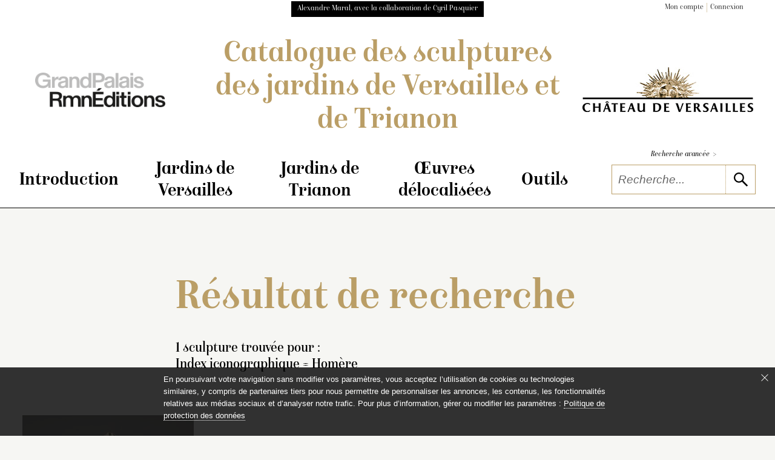

--- FILE ---
content_type: text/html; charset=UTF-8
request_url: https://sculptures-jardins.chateauversailles.fr/recherche/resultat.php?iicono=personnage_personnage-historique_antiquite_homere
body_size: 14611
content:
<!doctype html><html lang="fr" xmlns="http://www.w3.org/1999/xhtml" prefix="og: http://ogp.me/ns#">
<head>
	<!-- Matomo -->
<script nonce="uL2xp68MNCLlpc3zyKkgjg==">
  var _paq = window._paq = window._paq || [];
  /* tracker methods like "setCustomDimension" should be called before "trackPageView" */
  _paq.push(['trackPageView']);
  _paq.push(['enableLinkTracking']);
  (function() {
    var u="https://matomo.labrmngp.fr/";
    _paq.push(['setTrackerUrl', u+'matomo.php']);
    _paq.push(['setSiteId', '77']);
    var d=document, g=d.createElement('script'), s=d.getElementsByTagName('script')[0];
    g.async=true; g.src=u+'matomo.js'; s.parentNode.insertBefore(g,s);
  })();
</script>
<!-- End Matomo Code -->
	<meta charset="utf-8">
	<meta http-equiv="X-UA-Compatible" content="IE=edge,chrome=1">
	
	<!--meta_content-->
	<title>Les sculptures des jardins de Versailles et de Trianon, résultat d'une recherche</title>
	<meta name="description" content="Catalogue raisonné des sculptures des jardins de Versailles et de Trianon. Résultat d'une recherche."/>
	
	
	<link rel="icon" href="../favicon.ico" />
	<meta name="viewport" content="width=device-width">	
<link rel="stylesheet" href="/static/css/config_domaine.css?v=251127">
<link rel="stylesheet" href="/static/css/styles_v1-04.css?v=251127">
<link rel="stylesheet" href="/static/css/print.css">	<script src="../static/js/polyfills/polyfills.js" defer></script>
	<script src="../static/js/polyfills/css-variables.js"></script>

	
</head>
<body class="body-RESULTAT">
<script nonce="uL2xp68MNCLlpc3zyKkgjg==" type="text/javascript">
   var _items = [{'link': '../notice/notice.php?id=739&pos=0&iicono%3Dpersonnage_personnage-historique_antiquite_homere#hn', 'img': '18-514388', 'titre': 'Homère chantant ses poèmes', 'info': 'Philippe-Laurent Roland (1746-1816)', 'text': '<ligne_desc>Barbet de Jouy, 1855 : « Homère [est représenté] nu, debout, le visage levé vers le ciel, jouant de la lyre ; un bâton est posé près de lui ; une couronne sur le dé qui le soutient, une autre à terre. On lit sur le socle : ROLAND. F. 1812. ».</ligne_desc>', 'position': '0'}]</script>

<script src="/static/js/jquery-3.3.1.min.js"></script>
<!-- jQuery UI library -->
<script src="https://code.jquery.com/ui/1.12.1/jquery-ui.min.js"></script>

<!-- jQuery UI CSS framework -->
<link rel="stylesheet" href="https://code.jquery.com/ui/1.12.1/themes/base/jquery-ui.css">
<header role="banner">
<header-top class="wrapper">
<div class="black-block">Alexandre Maral, avec la collaboration de Cyril Pasquier</div>	
<ul class="list-dot">
	<li><a href="/dossiers/page_dossiers_iden.php#hn">Mon compte</a></li>
	<li><a href="/dossiers/page_dossiers_iden.php#hn">Connexion</a></li>
</ul>
</header-top>
<header-middle>
<div class="logo-wrapper">
	<a href="https://editions.grandpalaisrmn.fr/fr/editions/les-collections-en-ligne" target="_blank"><img alt="Consulter la liste des catalogues raisonnés d'inventaire de collection de musée produits par GrandPalaisRmnÉditions" src="../static/images/GrandPalaisRmnEditions_NOIR_GRIS.png" data-pin-nopin="true"></a>
</div>	
<div class="wrapper title-header" aria-label="Aller à la page d'accueil du site">
	<a href="../index.php">Catalogue des sculptures <br class="br_1110"/><br class="br_350-488"/>des jardins de Versailles et de Trianon</a>
</div>		
<div class="logo-wrapper">
	<a href="https://chateauversailles.fr" target="_blank"><img class="img_logo_musee" alt="Aller sur le site web du château de Versailles" src="../static/images/logo_versailles_fdblanc_x1.jpg"></a>
</div>
</header-middle>
<header-menu>
<nav class="wrapper">
<hamburger-menu>
<menu-line></menu-line>
<menu-line></menu-line>
<menu-line></menu-line>
<menu-line></menu-line>
<menu-line></menu-line>
</hamburger-menu>
<ul>
<li>
	<div class="accordion" aria-label="Cliquer pour accéder au sous-menu">Introduction</div>
	<sub-menu>
<a href="../essais/introduction.php#hn">Introduction</a>
<a href="../essais/etat_des_sources.php#hn">État des sources</a>
<a href="../essais/bibliographie.php#hn">Bibliographie</a>
<a href="../essais/remerciements.php#hn">Remerciements</a>
</sub-menu></li>
<li>
	<div class="accordion" aria-label="Cliquer pour accéder au sous-menu">Jardins de Versailles</div>
	<sub-menu>
<a href="../essais/jardins_2_01.php#hn">Allée&nbsp;d’Eau</a>
<a href="../essais/jardins_2_02.php#hn">Allée&nbsp;Royale</a>
<a href="../essais/jardins_2_03.php#hn">Bassin d’Apollon et Grand&nbsp;Canal</a>
<a href="../essais/jardins_2_04.php#hn">Bassin de&nbsp;Neptune</a>
<a href="../essais/jardins_2_05.php#hn">Bassins des&nbsp;Saisons</a>
<a href="../essais/jardins_2_06.php#hn">Orangerie et pièce d’eau des&nbsp;Suisses</a>
<a href="../essais/jardins_2_07.php#hn">Parterre d’Eau</a>
<a href="../essais/jardins_2_08.php#hn">Parterre de&nbsp;Latone</a>
<a href="../essais/jardins_2_09.php#hn">Parterre du&nbsp;Midi</a>
<a href="../essais/jardins_2_10.php#hn">Parterre du&nbsp;Nord</a>
<a href="../essais/jardins_2_11.php#hn">Bosquets actuels</a>
<a href="../essais/jardins_2_13.php#hn">Bosquets disparus</a>
<a href="../essais/jardins_2_12.php#hn">Ensembles&nbsp;thématiques</a>
</sub-menu></li>
<li>
	<div class="accordion" aria-label="Cliquer pour accéder au sous-menu">Jardins de Trianon</div>
	<sub-menu>
<a href="../essais/jardins_3_01.php#hn">Jardins du Grand Trianon</a>
<a href="../essais/jardins_3_02.php#hn">Jardins du Petit Trianon et du hameau de la reine</a>
</sub-menu></li>
<li>
	<div class="accordion" aria-label="Cliquer pour accéder au sous-menu">Œuvres délocalisées</div>
	<sub-menu>
<a href="../recherche/resultat.php?ilocalisation=4_01#hn">Œuvres provenant des jardins et conservées à l’abri à Versailles</a>
<a href="../recherche/resultat.php?ilocalisation=4_02#hn">Œuvres conservées ailleurs qu’à Versailles</a>
<a href="../recherche/resultat.php?ilocalisation=4_03#hn">Œuvres attestées, mais non situées, dans les jardins de Versailles ou de Trianon</a>
<a href="../recherche/resultat.php?ilocalisation=4_04#hn">Œuvres commandées pour Versailles et jamais placées</a>
<a href="../recherche/resultat.php?ilocalisation=4_05#hn">Œuvres disparues</a>
</sub-menu></li>
<li>
	<div class="accordion" aria-label="Cliquer pour accéder au sous-menu">Outils</div>
	<sub-menu>
<a href="../essais/toutes-les-sculptures.php#hn">Toutes les sculptures</a>
<a href="../plan/plan.php#hn">Plans</a>
<a href="../outils/index.php#hn">Index</a>
</sub-menu></li>
</ul>
<span class="nav-bar"></span>
<div class="form-multi-blocks">
<a href="../recherche/rechercher.php#hn">Recherche avancée <span>></span></a>
<form action="../recherche/resultat.php" method="get" name="form_glob"  aria-label="Recherche libre" role="search" autocomplete="off">
<div class="collapsed-form-bloc">
<input name="Ltout_Op" value="likemot" type="hidden"/><input type="text" id="search" placeholder="Recherche..." name="Ltout" class="iSearchPlus" spellcheck="false" autocomplete="off"/>
<button type="submit" aria-label="lancer la recherche"><svg class="icons"><use xlink:href="../static/images/icons.svg#icon-search"></use></svg></button>
</div>
</form>
</div>
</nav>
</header-menu>
<script nonce="uL2xp68MNCLlpc3zyKkgjg==">
function compareInsensitive(request, response) {
	
//console.log(request.term);
  // Vérifiez si la variable request.term est définie
  if (typeof request.term === "undefined") {
    // Renvoie un tableau vide si la variable request.term est undefined
    return [];
  }
	else
	{
  // Récupère la chaîne de recherche et la normalise en supprimant les accents et en la convertissant en minuscules
  var term = request.term.normalize("NFD").replace(/[\u0300-\u036f]/g, "").toLowerCase();

  // Filtre les éléments du tableau en fonction de la chaîne de recherche normalisée
  var filtered = response.filter(function(item) {
    return item.label.normalize("NFD").replace(/[\u0300-\u036f]/g, "").toLowerCase().indexOf(term) !== -1;
  });

  // Renvoie le tableau filtré
  return filtered;
  }
}

$(function() {
  // Créez un tableau de suggestions d'autocomplétion
  // Attention : après génération du json en xsl supprimer les derniers , 
  var availableTags = [{ "label": ""}, { "label": "Abeille"}, { "label": "Abel"}, { "label": "Achéloüs"}, { "label": "Achille"}, { "label": "Achille à Scyros"}, { "label": "Acis"}, { "label": "Adonis"}, { "label": "Adonis, dit aussi Jeune homme, Jeune berger ou Jeune athlète"}, { "label": "Adrastée"}, { "label": "Adrastée, dite aussi La Libéralité ou L’Abondance"}, { "label": "Adriaen De Vries"}, { "label": "Agnodice"}, { "label": "Agrippine"}, { "label": "Aigle"}, { "label": "Aigle (tête)"}, { "label": "Aiguière"}, { "label": "Albin"}, { "label": "Alexandre"}, { "label": "Alexandre le Grand"}, { "label": "Alexandre le Grand (profil)"}, { "label": "Alexandre mourant, dit aussi Gladiateur"}, { "label": "Allée d’Eau"}, { "label": "Allée Royale"}, { "label": "Allées d’Apollon au Grand Canal"}, { "label": "Allégorie"}, { "label": "Allégorie de rivière"}, { "label": "Allégorie fluviale"}, { "label": "Alma Parens"}, { "label": "Amazone"}, { "label": "Amazone blessée, du type dit de Sosiclès"}, { "label": "Amazone Mattei"}, { "label": "Ambroise Duval"}, { "label": "Amour"}, { "label": "Amour couché sur des épis de blé"}, { "label": "Amour et enfant tenant un feston"}, { "label": "Amour et zéphyr tenant des fleurs"}, { "label": "Amour jouant avec un satyre"}, { "label": "Amour qui admire un jet d’eau"}, { "label": "Amour qui se mire dans l’eau"}, { "label": "Amour sur un cygne"}, { "label": "Amour tenant des fleurs et enfant tenant une couronne de laurier"}, { "label": "Amour tenant des gerbes de blé"}, { "label": "Amour tenant glaive et casque et enfant tenant deux couronnes et une palme"}, { "label": "Amour tenant un oiseau et fillette jouant de la viole de gambe"}, { "label": "Amour tenant une corbeille de fleurs et fillette entourée d’un feston"}, { "label": "Amour tenant une faucille"}, { "label": "Amour tenant une faucille et des épis de blé"}, { "label": "Amour touchant le cœur d’une fillette tenant une corne remplie de fleurs"}, { "label": "Amphitrite"}, { "label": "Anacréon"}, { "label": "Anacréon, dit à tort Mithridate"}, { "label": "Anchimole"}, { "label": "Anchimole, dit aussi Morphée"}, { "label": "André Paul Arthur Massoulle"}, { "label": "Andromède"}, { "label": "Anguille"}, { "label": "Animal"}, { "label": "Animal aquatique"}, { "label": "Animal fabuleux"}, { "label": "Animal terrestre"}, { "label": "Anne Nicole"}, { "label": "Anselme Flamen"}, { "label": "Antinoüs"}, { "label": "Antinoüs Capitolin ou Jeune gladiateur"}, { "label": "Antinoüs, dit aussi Adonis"}, { "label": "Antinoüs du Belvédère"}, { "label": "Antiquité"}, { "label": "Antoine André"}, { "label": "Antoine Coysevox"}, { "label": "Antoine Étex"}, { "label": "Antoine Guyot"}, { "label": "Antoine-Laurent de Jussieu"}, { "label": "Antonin"}, { "label": "Apollon"}, { "label": "Apollon à la lyre"}, { "label": "Apollon de Smyrne"}, { "label": "Apollon du Belvédère"}, { "label": "Apollon ou Pothos"}, { "label": "Apollon servi par les nymphes"}, { "label": "Apollon sur son char"}, { "label": "Apollon (tête)"}, { "label": "Apollon vainqueur du serpent Python"}, { "label": "Apollonius"}, { "label": "Aréthuse"}, { "label": "Argus"}, { "label": "Ariane"}, { "label": "Arion"}, { "label": "Aristée"}, { "label": "Aristée et Protée"}, { "label": "Armand Lefèvre"}, { "label": "Armand-Louis Solignon"}, { "label": "Arria"}, { "label": "Artémise"}, { "label": "Aruncus"}, { "label": "Aruncus, dit aussi un Moissonneur et Vertumne"}, { "label": "Atalante"}, { "label": "Atalante Mazarin"}, { "label": "Atlas"}, { "label": "Auguste"}, { "label": "Auguste Suchetet"}, { "label": "Bacchanale"}, { "label": "Bacchanale d’enfants"}, { "label": "Bacchante"}, { "label": "Bacchante (tête)"}, { "label": "Bacchus"}, { "label": "Bacchus au repos, dit Bacchus de Versailles"}, { "label": "Bacchus coiffé d’un bonnet phrygien"}, { "label": "Bacchus, dit aussi L’Automne"}, { "label": "Bacchus, dit aussi l’Automne"}, { "label": "Bacchus Médicis"}, { "label": "Balance (signe)"}, { "label": "Baleine"}, { "label": "Balthazar Marsy"}, { "label": "Balustrade de l’Orangerie"}, { "label": "Barthélemy de Mélo"}, { "label": "Bartolomeo Cavaceppi"}, { "label": "Bassin d’Apollon et Grand Canal"}, { "label": "Bassin de la Sirène"}, { "label": "Bassin de Latone"}, { "label": "Bassin de Neptune"}, { "label": "Bassin des Couronnes occidental"}, { "label": "Bassin des Couronnes oriental"}, { "label": "Bassin des Lézards méridional"}, { "label": "Bassin des Lézards septentrional"}, { "label": "Bassin du Dragon"}, { "label": "Bassin du Miroir et Jardin du Roi"}, { "label": "Bassins de Latone et des Lézards"}, { "label": "Bassins des Saisons"}, { "label": "Bassins du Plat-Fond et de la Petite-Gerbe et Buffet d’eau"}, { "label": "Bécasse"}, { "label": "Bélier"}, { "label": "Bélier (signe)"}, { "label": "Bélier (tête)"}, { "label": "Benoît Massou"}, { "label": "Bérénice"}, { "label": "Bernard-Lhermite"}, { "label": "Blaireau"}, { "label": "Borée"}, { "label": "bosquet de l’Arc de triomphe"}, { "label": "Bosquet de l’Arc de triomphe"}, { "label": "Bosquet de l’Encelade"}, { "label": "Bosquet de l’Étoile"}, { "label": "Bosquet de l’Etoile"}, { "label": "Bosquet de l’Ile Royale"}, { "label": "Bosquet de l’Obélisque"}, { "label": "Bosquet de la Colonnade"}, { "label": "Bosquet de la Reine"}, { "label": "Bosquet de la Salle de bal"}, { "label": "Bosquet de la Salle des antiques"}, { "label": "Bosquet de la Salle des marronniers"}, { "label": "Bosquet de la Salle du Conseil"}, { "label": "Bosquet des Dômes"}, { "label": "Bosquet du Labyrinthe"}, { "label": "Bosquet du Marais"}, { "label": "Bosquet du Pavillon d’eau"}, { "label": "Bosquet du Rond-Vert"}, { "label": "Bosquet du Théâtre d’Eau"}, { "label": "Bosquets"}, { "label": "Bosquets de la Girandole et du Dauphin"}, { "label": "Bouc"}, { "label": "Bouc (peau)"}, { "label": "Bouc (tête)"}, { "label": "Britannicus"}, { "label": "Brutus"}, { "label": "Bucéphale"}, { "label": "Buste"}, { "label": "Bœuf (pied)"}, { "label": "Calliope"}, { "label": "Calliope ou Femme tenant une flûte et un masque, dite aussi La Comédie"}, { "label": "Callisto"}, { "label": "Callisto, dite aussi Compagne de Diane"}, { "label": "Caméléon"}, { "label": "Camille Berson"}, { "label": "Canard"}, { "label": "Cancer (signe)"}, { "label": "Capricorne"}, { "label": "Capricorne (signe)"}, { "label": "Caracalla"}, { "label": "Caracalla, dit à tort Pyrrhus"}, { "label": "Carpe"}, { "label": "Castor"}, { "label": "Castor et Pollux"}, { "label": "Centaure"}, { "label": "Centaure Albani"}, { "label": "Centaure Furietti"}, { "label": "Cerbère"}, { "label": "Cérès"}, { "label": "Cérès, dite aussi L’Abondance et Isis"}, { "label": "Cérès, dite aussi l’Été"}, { "label": "Cérès, dite aussi L’Été"}, { "label": "Cérès et le lézard"}, { "label": "Cérès Mattei, dite aussi Faustine"}, { "label": "Cerf"}, { "label": "Cerf (tête)"}, { "label": "César"}, { "label": "Charles Bocquet"}, { "label": "Charles Marochetti"}, { "label": "Charles-Jules Ingé"}, { "label": "Chat"}, { "label": "Chauve-souris"}, { "label": "Cheval"}, { "label": "Cheval marin"}, { "label": "Cheval marin chevauché par un Amour"}, { "label": "Chevaux du Soleil"}, { "label": "Chevaux du Soleil pansés par des tritons"}, { "label": "Chevaux du Soleil s’abreuvant"}, { "label": "Chèvre (peau)"}, { "label": "Chèvre (tête)"}, { "label": "Chevreau"}, { "label": "Chevreau (peau)"}, { "label": "Chien"}, { "label": "Chimère"}, { "label": "Chouette"}, { "label": "Christophe-François Calla"}, { "label": "Cigogne"}, { "label": "Cinq dauphins"}, { "label": "Cinq mascarons"}, { "label": "Circé"}, { "label": "Claude"}, { "label": "Claude Bertin"}, { "label": "Claude Michel, dit Clodion"}, { "label": "Claude Poirier"}, { "label": "Claude-Clair Francin"}, { "label": "Claudia"}, { "label": "Cléopâtre"}, { "label": "Cléopâtre du Belvédère"}, { "label": "Cléopâtre mourant"}, { "label": "Clodius Albinus"}, { "label": "Clytie"}, { "label": "Cochon"}, { "label": "Colombiné"}, { "label": "Compagne de Diane"}, { "label": "Constantin"}, { "label": "Constantin, dit autrefois Titus"}, { "label": "Consul romain"}, { "label": "Coq"}, { "label": "Corail"}, { "label": "Corbeau"}, { "label": "Corneille Van Clève"}, { "label": "Couronne de roseaux"}, { "label": "Crabe"}, { "label": "Créature hybride"}, { "label": "Crocodile"}, { "label": "Cuvettes"}, { "label": "Cyané"}, { "label": "Cybèle"}, { "label": "Cygne"}, { "label": "Cygne chevauché par un enfant"}, { "label": "Cygne (tête)"}, { "label": "Cyparisse"}, { "label": "Cyparisse et son cerf"}, { "label": "Dame inconnue du règne de Louis XIV"}, { "label": "Dame romaine, dite aussi Uranie"}, { "label": "Dame romaine qui tient des pavots"}, { "label": "Daphné"}, { "label": "Dauphin"}, { "label": "Dauphin (tête)"}, { "label": "Déjanire"}, { "label": "Demi-lune du bassin d’Apollon"}, { "label": "Démosthène"}, { "label": "Denis Prévost"}, { "label": "Deux Amours"}, { "label": "Deux Amours autour d’un massif de joncs"}, { "label": "Deux Amours couchés sur des fleurs"}, { "label": "Deux Amours et un cygne"}, { "label": "Deux Amours et un enfant soufflant dans une conque"}, { "label": "Deux Amours et un griffon"}, { "label": "Deux Amours et une écrevisse"}, { "label": "Deux Amours et une fillette"}, { "label": "Deux Amours et une fillette tenant un miroir"}, { "label": "Deux Amours et une lyre"}, { "label": "Deux Amours faisant des bulles de savon"}, { "label": "Deux Amours jouant avec des oiseaux"}, { "label": "Deux Amours jouant du tambour"}, { "label": "Deux Amours, l’un jouant de la flûte, l’autre du tambourin"}, { "label": "Deux Amours, l’un jouant de la harpe, l’autre tenant des fleurs"}, { "label": "Deux Amours, l’un jouant de la lyre, l’autre de la flûte de Pan"}, { "label": "Deux Amours, l’un jouant de la lyre, l’autre le couronnant"}, { "label": "Deux Amours, l’un jouant de la musette, l’autre de la flûte traversière"}, { "label": "Deux Amours, l’un jouant de la musette, l’autre du hautbois"}, { "label": "Deux Amours, l’un jouant du cor, l’autre tenant un oiseau"}, { "label": "Deux Amours, l’un jouant du luth, l’autre chantant en lisant une partition"}, { "label": "Deux Amours, l’un jouant du luth, l’autre tenant une partition"}, { "label": "Deux Amours, l’un jouant du tambourin, l’autre des castagnettes"}, { "label": "Deux Amours, l’un jouant du triangle, l’autre dansant et jouant des castagnettes"}, { "label": "Deux Amours, l’un jouant du xylophone, l’autre des cymbales"}, { "label": "Deux Amours, l’un tenant un arc et une flamme, l’autre tenant deux oiseaux et embrassé par un jeune enfant"}, { "label": "Deux Amours, l’un tenant un basson, l’autre soufflant dans une trompe"}, { "label": "Deux Amours, l’un tenant une couronne de laurier et une corne, l’autre une palme et des fleurs"}, { "label": "Deux Amours se disputant une flûte de Pan"}, { "label": "Deux Amours se disputant une lyre"}, { "label": "Deux Amours tenant une couronne de lauriers"}, { "label": "Deux Amours tenant une grande palme et l’un une couronne"}, { "label": "Deux Amours tirant à l’arc"}, { "label": "Deux Amours, un enfant et deux dauphins"}, { "label": "Deux Buffets"}, { "label": "Deux dauphins"}, { "label": "Deux enfants jouant avec des oiseaux"}, { "label": "Deux enfants jouant avec un cygne"}, { "label": "Deux enfants tenant une écrevisse"}, { "label": "Deux groupes d’enfants"}, { "label": "Deux petits vases ornés de cannelures"}, { "label": "Deux tritons"}, { "label": "Deux urnes"}, { "label": "Deux vases"}, { "label": "Deux vases aux anses formées d’une tête de bélier surmontée d’une double corne d’abondance"}, { "label": "Deuxième bosquet des Bains d’Apollon"}, { "label": "Diane"}, { "label": "Diane chasseresse"}, { "label": "Diane de Versailles"}, { "label": "Diane ou Compagne de Diane"}, { "label": "Didon"}, { "label": "Didon sur le bûcher"}, { "label": "Dieu/Déesse"}, { "label": "Dindon"}, { "label": "Diogène"}, { "label": "Divinité"}, { "label": "Domenico Guidi"}, { "label": "Dominique Lefebvre"}, { "label": "Douze vases"}, { "label": "Dragon"}, { "label": "Dragon (tête)"}, { "label": "Drusus"}, { "label": "Dryade"}, { "label": "Dryade (tête)"}, { "label": "Écrevisse"}, { "label": "Edmé Bouchardon"}, { "label": "Éléphant (tête)"}, { "label": "Empereur romain"}, { "label": "Empereur romain, dit Clodius Albinus"}, { "label": "Empereur romain (profil)"}, { "label": "Encelade"}, { "label": "Enfant"}, { "label": "Enfant supportant une corbeille de fruits"}, { "label": "Enfant supportant une grande coquille chargée de coquillages"}, { "label": "Enfant sur un dauphin"}, { "label": "Enfant voguant sur un dauphin"}, { "label": "Enfants chassant"}, { "label": "Enfants jouant"}, { "label": "Épervier"}, { "label": "Éponge"}, { "label": "Époque contemporaine"}, { "label": "Époque moderne"}, { "label": "Escarbot"}, { "label": "Esculape"}, { "label": "Ésope"}, { "label": "Étienne Blanchard"}, { "label": "Étienne Le Hongre"}, { "label": "Étienne-Germain Ingé"}, { "label": "Étienne-Maurice Falconet"}, { "label": "Étoile de mer"}, { "label": "Eugène Rudier"}, { "label": "Faucon"}, { "label": "Faune"}, { "label": "Faune au chevreau"}, { "label": "Faune cymbalier"}, { "label": "Faune grec Mazarin"}, { "label": "Faune jouant de la flûte, dit Petit Faune Borghèse"}, { "label": "Faune romain Mazarin"}, { "label": "Faune (tête)"}, { "label": "Faustine"}, { "label": "Faustine la Jeune"}, { "label": "Femme"}, { "label": "Femme à l’enfant, dite aussi Leucothée et Bacchus"}, { "label": "Femme au chignon"}, { "label": "Femme au diadème"}, { "label": "Femme couronnée de houx"}, { "label": "Femme couronnée de raisins et de feuilles de vigne"}, { "label": "Femme, dite à tort L’Europe"}, { "label": "Femme drapée"}, { "label": "Femme romaine"}, { "label": "Ferdinand-Philippe d’Orléans"}, { "label": "Ferdinand-Philippe, duc d’Orléans"}, { "label": "Fleuve et rivière"}, { "label": "Flore"}, { "label": "Flore, dite aussi le Printemps"}, { "label": "Flore, dite aussi Le Printemps"}, { "label": "Flore Farnèse"}, { "label": "Florence-XVIe siècle"}, { "label": "Fonderie de Coubertin"}, { "label": "Fontaine de l’Amour assis sur un dauphin"}, { "label": "Fontaine de la Pyramide"}, { "label": "Fontaine des dauphins"}, { "label": "Francesco Bordoni"}, { "label": "Francesco Lazzarini"}, { "label": "François Anguier"}, { "label": "François Aubry"}, { "label": "François Barrois"}, { "label": "François Bonvalet"}, { "label": "François Fontelle"}, { "label": "François Girardon"}, { "label": "François Lespingola"}, { "label": "François Picard"}, { "label": "François-Frédéric Lemot"}, { "label": "Furie"}, { "label": "Gaine à décor de coquilles et plantes aquatiques"}, { "label": "Galatée"}, { "label": "Galatée (tête)"}, { "label": "Galba"}, { "label": "Ganymède"}, { "label": "Ganymède Médicis"}, { "label": "Gaspard Marsy"}, { "label": "Geai"}, { "label": "Géant/Géante"}, { "label": "Gémeaux (signe)"}, { "label": "Génie"}, { "label": "Génie ailé tenant un cœur, dit La Foi"}, { "label": "Génie conduisant un dragon marin"}, { "label": "Georges Sibrayque"}, { "label": "Gérard Léonard Hérard"}, { "label": "Géta"}, { "label": "Gilles Guérin"}, { "label": "Giovanni Battista Foggini"}, { "label": "Giovanni Bonazza"}, { "label": "Gladiateur Borghèse"}, { "label": "Gladiateur mourant Ludovisi"}, { "label": "Grande Commande"}, { "label": "Grenouille"}, { "label": "Griffon"}, { "label": "Griffon (patte)"}, { "label": "Griffon (tête)"}, { "label": "Grondin"}, { "label": "Grotte de Téthys"}, { "label": "Groupe"}, { "label": "Grue"}, { "label": "Guillaume Coustou"}, { "label": "Guillaume Coustou Fils"}, { "label": "Guillaume Hulot"}, { "label": "Hadrien"}, { "label": "Hadrien, dit à tort Antonin le Pieux"}, { "label": "Hadrien jeune"}, { "label": "Hamadryade ou danseuse"}, { "label": "Hannibal"}, { "label": "Hannibal, dit à tort Octavien"}, { "label": "Hébé"}, { "label": "Hébé, dite aussi Flore"}, { "label": "Hendryck Van Émenryck"}, { "label": "Henri Meusnier"}, { "label": "Hercule"}, { "label": "Hercule au serpent"}, { "label": "Hercule combattant l’hydre"}, { "label": "Hercule Commode du Belvédère"}, { "label": "Hercule, dit aussi Vertumne"}, { "label": "Hercule Farnèse"}, { "label": "Hercule Mazarin"}, { "label": "Hercule Richelieu"}, { "label": "Hermaphrodite"}, { "label": "Hermaphrodite Borghèse"}, { "label": "Héron"}, { "label": "Héros/Héroïne"}, { "label": "Hibou"}, { "label": "Hippocrate"}, { "label": "Homard"}, { "label": "Homère"}, { "label": "Homère chantant ses poèmes"}, { "label": "Homme"}, { "label": "Hubert Le Sueur"}, { "label": "Hydre"}, { "label": "Ichtyocentaure"}, { "label": "Iguane"}, { "label": "Ino"}, { "label": "Ino et Mélicerte"}, { "label": "Insecte"}, { "label": "Iphigénie"}, { "label": "Iris"}, { "label": "Isis"}, { "label": "Isocrate"}, { "label": "Ivresse de Silène, dite autrefois Bacchanale"}, { "label": "Jacques Blanchard"}, { "label": "Jacques Bourdet"}, { "label": "Jacques Bousseau"}, { "label": "Jacques Buirette"}, { "label": "Jacques Desjardins"}, { "label": "Jacques Grimault"}, { "label": "Jacques Herpin"}, { "label": "Jacques Houzeau"}, { "label": "Jacques Prou"}, { "label": "Janus"}, { "label": "Jardin anglais du Petit Trianon"}, { "label": "Jardin des Marronniers"}, { "label": "Jardin du Dauphin"}, { "label": "Jardin du Roi, jardin des Sources et parterre du Laocoon"}, { "label": "Jardin français du Petit Trianon"}, { "label": "Jardins de Trianon"}, { "label": "Jardins de Versailles"}, { "label": "Jardins du Grand Trianon"}, { "label": "Jardins du Petit Trianon et du hameau de la reine"}, { "label": "Jason"}, { "label": "Jean Cornu"}, { "label": "Jean de Lapierre"}, { "label": "Jean Dedieu"}, { "label": "Jean Degoullons"}, { "label": "Jean Drouilly"}, { "label": "Jean Du Seigneur"}, { "label": "Jean François"}, { "label": "Jean Hanard"}, { "label": "Jean Hardy"}, { "label": "Jean Joly"}, { "label": "Jean Légeret"}, { "label": "Jean Raon"}, { "label": "Jean Robert"}, { "label": "Jean Rousselet"}, { "label": "Jean Thierry"}, { "label": "Jean-Balthasar Keller"}, { "label": "Jean-Baptiste Beaumont"}, { "label": "Jean-Baptiste Goy"}, { "label": "Jean-Baptiste Lemoyne"}, { "label": "Jean-Baptiste Poultier"}, { "label": "Jean-Baptiste Théodon"}, { "label": "Jean-Baptiste Tuby"}, { "label": "Jean-Baptiste Tuby fils"}, { "label": "Jean-François Legendre-Héral"}, { "label": "Jean-François Lorta"}, { "label": "Jean-Jacques Caffieri"}, { "label": "Jean-Jacques Clérion"}, { "label": "Jean-Joseph Vinache"}, { "label": "Jean-Louis Lemoyne"}, { "label": "Jean-Melchior Raon"}, { "label": "Jeune faune"}, { "label": "Jeune homme"}, { "label": "Jeune homme nu, la main gauche appuyée sur un tronc d’arbre"}, { "label": "Jeune paysan"}, { "label": "Jeune Romain"}, { "label": "Joseph Rayol"}, { "label": "Joseph Vinache"}, { "label": "Joueuse de tambourin et Amour"}, { "label": "Joueuse de tambourin et satyre"}, { "label": "Jules Alexis Coutan"}, { "label": "Jules César"}, { "label": "Jules César (profil)"}, { "label": "Jules-Antoine Rousseau"}, { "label": "Julia Domna"}, { "label": "Julia Maesa"}, { "label": "Junon"}, { "label": "Junon Cesi, dite aussi Bérénice"}, { "label": "Junon de Smyrne"}, { "label": "Junon, dite autrefois Cérès, le Sommeil, Uranie ou Julia Domna"}, { "label": "Jupiter"}, { "label": "Jupiter Stator"}, { "label": "Jupiter tonnant, dit Jupiter de Smyrne"}, { "label": "L’Abondance"}, { "label": "L’Afrique"}, { "label": "L’Aigle et le Renard"}, { "label": "L’Aigle, le Lapin et l’Escarbot"}, { "label": "L’Air"}, { "label": "L’Amérique"}, { "label": "L’Amour"}, { "label": "L’Amour taillant son arc dans la massue d’Hercule"}, { "label": "L’Amour tirant à l’arc"}, { "label": "L’Asie"}, { "label": "L’Aurore"}, { "label": "L’Automne"}, { "label": "L’Automne, dit aussi Bacchus"}, { "label": "L’Eau"}, { "label": "L’Empire"}, { "label": "L’Enlèvement d’Orithye par Borée"}, { "label": "L’Enlèvement de Cybèle par Saturne"}, { "label": "L’Enlèvement de Proserpine par Pluton"}, { "label": "L’Envie"}, { "label": "L’Espagne"}, { "label": "L’Été"}, { "label": "L’Europe"}, { "label": "L’Heure de Midi"}, { "label": "L’Histoire"}, { "label": "L’Hiver"}, { "label": "L’Île des enfants"}, { "label": "La Clarté"}, { "label": "La Clarté, dite aussi Clytie"}, { "label": "La Comédie"}, { "label": "La Dordogne"}, { "label": "La Fidélité"}, { "label": "La Foi"}, { "label": "La Force"}, { "label": "La Fortune"}, { "label": "La Fortune, dite aussi l’Abondance"}, { "label": "La Fourberie"}, { "label": "La France"}, { "label": "La France triomphante"}, { "label": "La Garonne"}, { "label": "La Gloire"}, { "label": "La Gloire de la France"}, { "label": "La Grue et le Renard"}, { "label": "La Hollande"}, { "label": "La Justice"}, { "label": "La Loire"}, { "label": "La Maladie"}, { "label": "La Marne"}, { "label": "La Mort d’Abel"}, { "label": "La Naissance de Vénus"}, { "label": "La Nuit"}, { "label": "La Paix"}, { "label": "La Paix des Grecs, dite aussi Papirius et sa mère"}, { "label": "La Pologne"}, { "label": "La Poule et les Poussins"}, { "label": "La Renommée"}, { "label": "La Renommée du roi"}, { "label": "La Santé"}, { "label": "La Saône"}, { "label": "La Seine"}, { "label": "La Souris, le Chat et le petit Coq"}, { "label": "La Terre"}, { "label": "La Victoire de la France"}, { "label": "Lacroix"}, { "label": "Lambert-Sigisbert Adam"}, { "label": "Laocoon"}, { "label": "Lapin"}, { "label": "Latone"}, { "label": "Laurent Magnier"}, { "label": "Lazzaro Baldi"}, { "label": "Le Bain des nymphes, dit aussi Le Bain de Diane"}, { "label": "Le Bernin"}, { "label": "Le Buffet d’eau"}, { "label": "Le Chat pendu et les Rats"}, { "label": "Le Colérique"}, { "label": "Le Combat des animaux"}, { "label": "Le Conseil des rats"}, { "label": "Le Coq et le Coq d’Inde"}, { "label": "Le Coq et le Diamant"}, { "label": "Le Coq et le Renard"}, { "label": "Le Couronnement de Mars"}, { "label": "Le Cygne et la Grue"}, { "label": "Le Dauphin et le Singe"}, { "label": "Le Duc et les Oiseaux"}, { "label": "Le Feu"}, { "label": "Le Flegmatique"}, { "label": "Le Lièvre et la Tortue"}, { "label": "Le Loiret, dit autrefois l’Allier"}, { "label": "Le Loup et la Grue"}, { "label": "Le Loup et la Tête"}, { "label": "Le Loup et le Porc-épic"}, { "label": "Le Mélancolique"}, { "label": "Le Milan et les Colombes"}, { "label": "Le Milan et les Oiseaux"}, { "label": "Le Paon et la Pie"}, { "label": "Le Paon et le Rossignol"}, { "label": "Le Perroquet et le Singe"}, { "label": "Le Poème héroïque"}, { "label": "Le Poème lyrique"}, { "label": "Le Poème pastoral"}, { "label": "Le Poème satirique"}, { "label": "Le Point du jour"}, { "label": "Le Printemps"}, { "label": "Le Rat et la Grenouille"}, { "label": "Le Rémouleur, dit aussi Milichus et Le Rotator"}, { "label": "Le Renard et la Grue"}, { "label": "Le Renard et le Bouc"}, { "label": "Le Renard et le Corbeau"}, { "label": "Le Renard et les Raisins"}, { "label": "Le Rhône"}, { "label": "Le Sanguin"}, { "label": "Le Serpent à plusieurs têtes"}, { "label": "Le Serpent et la Lime"}, { "label": "Le Serpent et le Porc-épic"}, { "label": "Le Signe de l’Écrevisse"}, { "label": "Le Signe de la Balance"}, { "label": "Le Signe de la Vierge"}, { "label": "Le Signe des Gémeaux"}, { "label": "Le Signe des Poissons"}, { "label": "Le Signe du Bélier"}, { "label": "Le Signe du Capricorne"}, { "label": "Le Signe du Lion"}, { "label": "Le Signe du Sagittaire"}, { "label": "Le Signe du Scorpion"}, { "label": "Le Signe du Taureau"}, { "label": "Le Signe du Verseau"}, { "label": "Le Singe et le Chat"}, { "label": "Le Singe et ses petits"}, { "label": "Le Singe juge"}, { "label": "Le Singe roi"}, { "label": "Le Soir"}, { "label": "Le Soir, dit aussi Diane"}, { "label": "Le Sommeil"}, { "label": "Le Temps"}, { "label": "Le Triomphe de Mars"}, { "label": "Le Triomphe de Téthys"}, { "label": "Léon Fagel"}, { "label": "Léon Géruzet"}, { "label": "Léonard Roger"}, { "label": "Les Canes et le Barbet"}, { "label": "Les Coqs et la Perdrix"}, { "label": "Les Grenouilles et Jupiter"}, { "label": "Les Lutteurs"}, { "label": "Les Paons et le Geai"}, { "label": "Leucothée"}, { "label": "Lézard"}, { "label": "Lièvre"}, { "label": "Limier terrassant un cerf"}, { "label": "Lion"}, { "label": "Lion de Némée"}, { "label": "Lion de Némée (peau)"}, { "label": "Lion (patte)"}, { "label": "Lion (protomé)"}, { "label": "Lion (signe)"}, { "label": "Lion terrassant un loup"}, { "label": "Lion terrassant un sanglier"}, { "label": "Lion (tête)"}, { "label": "Livie"}, { "label": "Lorenzo Ottoni"}, { "label": "Louis Claude Vassé"}, { "label": "Louis François"}, { "label": "Louis Garnier"}, { "label": "Louis Le Conte"}, { "label": "Louis Lerambert"}, { "label": "Louis XIV"}, { "label": "Louis XIV sous les traits de Marcus Curtius"}, { "label": "Louis XV"}, { "label": "Louis XV en Jupiter"}, { "label": "Louis-Aimé Lejeune"}, { "label": "Louis-Claude-Ferdinand Soyer"}, { "label": "Louis-Philippe Mouchy"}, { "label": "Loup"}, { "label": "Loup (tête)"}, { "label": "Lucius Verus"}, { "label": "Lucrèce"}, { "label": "Lysias"}, { "label": "Marc Arcis"}, { "label": "Marc Aurèle"}, { "label": "Marc Aurèle jeune, dit à tort Hadrien"}, { "label": "Marcus Curtius"}, { "label": "Marie Leszczynska"}, { "label": "Marie Leszczynska en Junon"}, { "label": "Mars"}, { "label": "Mars, dit aussi Alexandre"}, { "label": "Mars vengeur"}, { "label": "Marsyas"}, { "label": "Marsyas et Olympe Ludovisi"}, { "label": "Marsyas (tête)"}, { "label": "Martin Carlier"}, { "label": "Martin Desjardins"}, { "label": "Martin Frémery"}, { "label": "Mascaron"}, { "label": "Matthieu Lespagnandelle"}, { "label": "Maxence"}, { "label": "Méduse (tête)"}, { "label": "Méléagre"}, { "label": "Méléagre tuant un sanglier"}, { "label": "Mélicerte"}, { "label": "Mercure"}, { "label": "Mercure enlevant Psyché, dit aussi Mercure et Pandore"}, { "label": "Mercure et Argus"}, { "label": "Mercure Farnèse"}, { "label": "Messaline"}, { "label": "Michel Anguier"}, { "label": "Michel de La Perdrix"}, { "label": "Michel Monier"}, { "label": "Milan"}, { "label": "Milichus"}, { "label": "Milon de Crotone"}, { "label": "Minerve"}, { "label": "Minerve enfant"}, { "label": "Mithridate"}, { "label": "Modèle pour le bassin de Neptune"}, { "label": "Morphée"}, { "label": "Morse"}, { "label": "Mouette"}, { "label": "Murène"}, { "label": "Muse"}, { "label": "Muse à la nébride, dite autrefois Bacchante"}, { "label": "Naïade"}, { "label": "Naïade (tête)"}, { "label": "Napoléon en triomphateur"}, { "label": "Napoléon Ier"}, { "label": "Narval"}, { "label": "Neptune"}, { "label": "Neptune et Amphitrite"}, { "label": "Neptune (tête)"}, { "label": "Néron"}, { "label": "Néron jeune, dit à tort Geta"}, { "label": "Nicolas Coustou"}, { "label": "Nicolas Dossier"}, { "label": "Nicolas Frémery"}, { "label": "Nicolas Legendre"}, { "label": "Nicolas Massé"}, { "label": "Nicolas Meusnier"}, { "label": "Nicolas Monthéan"}, { "label": "Nicolas Sébastien Adam"}, { "label": "Nicolas-François Dupré"}, { "label": "Nicolas-François Gillet"}, { "label": "Noël Jouvenet"}, { "label": "Nouveau bosquet du Théâtre d’Eau"}, { "label": "Numa Pompilius"}, { "label": "Numa Pompilius confiant aux vestales la garde du feu sacré"}, { "label": "Nymphe"}, { "label": "Nymphe à la coquille Borghèse"}, { "label": "Nymphe et Amour"}, { "label": "Nymphe et Amour tenant un carquois"}, { "label": "Nymphe et Amour tenant une guirlande de fleurs"}, { "label": "Nymphe et enfant à la conque"}, { "label": "Nymphe et enfant au trident"}, { "label": "Nymphe et enfant tenant des oiseaux"}, { "label": "Nymphe et jeune triton"}, { "label": "Nymphe et Zéphyr"}, { "label": "Nymphe tenant une couronne de chêne"}, { "label": "Nymphe (tête)"}, { "label": "Océan"}, { "label": "Octavie"}, { "label": "Octavien"}, { "label": "Oiseau"}, { "label": "Olympe"}, { "label": "Olympia abandonnée, dite aussi la Pologne enchaînée"}, { "label": "Olympie"}, { "label": "Omphale"}, { "label": "Orangerie et pièce d’eau des Suisses"}, { "label": "Orithye"}, { "label": "Orphée"}, { "label": "Othon"}, { "label": "Othon, dit à tort Antonin"}, { "label": "Ours"}, { "label": "Ouvrages de sculpture au bosquet des Sources"}, { "label": "Paetus"}, { "label": "Paetus et Arria Ludovisi"}, { "label": "Pallas assise Mazarin"}, { "label": "Pan"}, { "label": "Pan, dit aussi Satyre"}, { "label": "Pan (tête)"}, { "label": "Pandore"}, { "label": "Pandore, dite aussi Psyché ou Artémise"}, { "label": "Pandore, dite aussi Vénus"}, { "label": "Panthère"}, { "label": "Panthère (peau)"}, { "label": "Paon"}, { "label": "Papirius"}, { "label": "Parterre à fleurs"}, { "label": "Parterre d’Eau"}, { "label": "Parterre de Latone"}, { "label": "Parterre du Midi"}, { "label": "Parterre du Nord"}, { "label": "Parterre haut et parterre bas"}, { "label": "Paul Tony-Noël"}, { "label": "Paysan-grenouille"}, { "label": "Pégase"}, { "label": "Pénée"}, { "label": "Perdrix"}, { "label": "Perroquet"}, { "label": "Persée"}, { "label": "Persée et Andromède"}, { "label": "Personnage"}, { "label": "Personnage antique, dit à tort Hannibal"}, { "label": "Personnage biblique"}, { "label": "Personnage historique"}, { "label": "Personnage littéraire"}, { "label": "Personnage mythologique"}, { "label": "Personnage romain"}, { "label": "Personnage romain, dit à tort Othon"}, { "label": "Personnage romain, dit à tort Septime Sévère"}, { "label": "Personnage romain, dit aussi Consul romain"}, { "label": "Pertinax"}, { "label": "Pescennius Niger"}, { "label": "Petite Commande"}, { "label": "Phaétuse"}, { "label": "Philibert Vigier"}, { "label": "Philippe Bertrand"}, { "label": "Philippe de Buyster"}, { "label": "Philippe Magnier"}, { "label": "Philippe-Laurent Roland"}, { "label": "Philosophe"}, { "label": "Phoque"}, { "label": "Pie"}, { "label": "Pierre Cotton"}, { "label": "Pierre de Francheville"}, { "label": "Pierre Granier"}, { "label": "Pierre Hutinot"}, { "label": "Pierre Hutinot fils"}, { "label": "Pierre Langlois"}, { "label": "Pierre Laviron"}, { "label": "Pierre Legros"}, { "label": "Pierre Mazeline"}, { "label": "Pierre Puget"}, { "label": "Pierre Taubin"}, { "label": "Pierre Varin"}, { "label": "Pierre Vernais"}, { "label": "Pittacus"}, { "label": "Pittacus, dit aussi Apollonius"}, { "label": "Platon"}, { "label": "Pluton"}, { "label": "Plutus"}, { "label": "Podalire"}, { "label": "Podalire, dit aussi Bacchus"}, { "label": "Poisson"}, { "label": "Poisson et écrevisse"}, { "label": "Poissons (signe)"}, { "label": "Pollux"}, { "label": "Polymnie"}, { "label": "Pomone"}, { "label": "Pomone, dite aussi Flore"}, { "label": "Pomone, dite aussi le Printemps"}, { "label": "Porc-épic"}, { "label": "Poule"}, { "label": "Poussin"}, { "label": "Priape"}, { "label": "Prisonnier Farnèse, dit aussi Tigrane"}, { "label": "Prisonnier Farnèse, dit aussi Tiridate"}, { "label": "Proserpine"}, { "label": "Protée"}, { "label": "Psyché"}, { "label": "Pyramide et Bain des nymphes"}, { "label": "Pyrrhus"}, { "label": "Python"}, { "label": "Quarante vases aux anses formées d’un protomé de lion"}, { "label": "Quatre cygnes"}, { "label": "Quatre enfants soutenant une cuvette"}, { "label": "Quatre nymphes, dites aussi Quatre pucelles"}, { "label": "Quatre vases aux anses formées d’un protomé de lion"}, { "label": "Quatre vases ornés de mascarons"}, { "label": "Quatre vases tripodes à décor d’instruments de musique"}, { "label": "Quinconces du Midi et du Nord"}, { "label": "Raie"}, { "label": "Rat"}, { "label": "Rémus"}, { "label": "Renard"}, { "label": "René Frémin"}, { "label": "René Grégoire"}, { "label": "Renommée"}, { "label": "Requin"}, { "label": "Requin et dauphin s’affrontant"}, { "label": "Rhéa"}, { "label": "Robert Le Lorrain"}, { "label": "Roger Schabol"}, { "label": "Rome"}, { "label": "Rome sous les traits d’une amazone"}, { "label": "Romulus"}, { "label": "Rossignol"}, { "label": "Sacrificateur"}, { "label": "Sacrificateur Albani"}, { "label": "Sacrificateur du Capitole"}, { "label": "Sacrifice à Bacchus"}, { "label": "Sacrifice d’Iphigénie"}, { "label": "Sacrifice dionysiaque, dit autrefois Mariage antique"}, { "label": "Sagittaire (signe)"}, { "label": "Salamandre"}, { "label": "Salles vertes"}, { "label": "Sanglier"}, { "label": "Sanglier (hure)"}, { "label": "Saturne"}, { "label": "Saturne, dit aussi l’Hiver"}, { "label": "Satyre"}, { "label": "Satyre accompagné d’un petit satyre"}, { "label": "Satyre couché sur des raisins"}, { "label": "Satyre et panthère"}, { "label": "Satyre jouant avec des raisins"}, { "label": "Satyre tenant une grappe de raisin et une flûte de pan"}, { "label": "Satyre (tête)"}, { "label": "Scène de danse"}, { "label": "Scipion"}, { "label": "Scipion (profil)"}, { "label": "Scorpion"}, { "label": "Scorpion (signe)"}, { "label": "Sébastien Slodtz"}, { "label": "Sénateur"}, { "label": "Sénateur, dit aussi Brutus"}, { "label": "Sénateur romain"}, { "label": "Sénateur romain, dit de Langres"}, { "label": "Sénèque"}, { "label": "Septime Sévère"}, { "label": "Serpent"}, { "label": "Silène"}, { "label": "Silène portant Bacchus"}, { "label": "Silène portant Bacchus, dit Grand Faune Borghèse"}, { "label": "Simon Hurtrelle"}, { "label": "Simon Mazière"}, { "label": "Singe"}, { "label": "Sirène"}, { "label": "Six termes"}, { "label": "Six vases"}, { "label": "Six vases à décor de branches de lierre"}, { "label": "Socrate (profil)"}, { "label": "Soldat grec"}, { "label": "Soldat romain"}, { "label": "Souris"}, { "label": "Sphinges"}, { "label": "Sphinx"}, { "label": "Sphinx chevauché par un Amour"}, { "label": "Sphinx (tête)"}, { "label": "Support de vasque triangulaire à décor de jeunes tritons"}, { "label": "Sylvain (tête)"}, { "label": "Syrinx"}, { "label": "Syrinx (tête)"}, { "label": "Taureau (signe)"}, { "label": "Télèphe"}, { "label": "Termes"}, { "label": "Termes de pierre"}, { "label": "Termes de Poussin"}, { "label": "Tête d’Hamadryade"}, { "label": "Tête de Bacchante"}, { "label": "Tête de Dryade"}, { "label": "Tête de Faune"}, { "label": "Tête de jeune faune"}, { "label": "Tête de Marsyas"}, { "label": "Tête de Naïade"}, { "label": "Tête de Neptune"}, { "label": "Tête de Nymphe"}, { "label": "Tête de Pan"}, { "label": "Tête de Satyre"}, { "label": "Tête de satyre et sabots"}, { "label": "Tête de Sylvain"}, { "label": "Tête de Syrinx"}, { "label": "Tête de Thétis"}, { "label": "Téthys"}, { "label": "Thalie"}, { "label": "Thalie, dite aussi Livie"}, { "label": "Théophraste"}, { "label": "Théophraste, dit aussi Hippocrate"}, { "label": "Thétis (tête)"}, { "label": "Thibault Poissant"}, { "label": "Thomas Regnaudin"}, { "label": "Tigrane"}, { "label": "Tigre"}, { "label": "Tigre terrassant un ours"}, { "label": "Tiridate"}, { "label": "Titus"}, { "label": "Torchère supportée par des pattes de lion"}, { "label": "Torchère supportée par des pieds de bœuf"}, { "label": "Tortue"}, { "label": "Trajan (profil)"}, { "label": "Treize termes bicéphales"}, { "label": "Trente-deux vases surmontés d’une pomme de pin"}, { "label": "Triomphe de Neptune et d’Amphitrite"}, { "label": "Triomphe marin d’enfants"}, { "label": "Triton"}, { "label": "Triton (tête)"}, { "label": "Tritons"}, { "label": "Trois enfants chassant"}, { "label": "Trois enfants dansant"}, { "label": "Trois enfants dansant et tenant des grappes de raisin"}, { "label": "Trois enfants en termes"}, { "label": "Trois enfants formant une ronde"}, { "label": "Trois enfants jouant avec des oiseaux"}, { "label": "Trois enfants jouant avec des poissons"}, { "label": "Trois enfants musiciens"}, { "label": "Trois enfants pêchant"}, { "label": "Trois enfants tenant une guirlande"}, { "label": "Trois fillettes"}, { "label": "Trois garçons"}, { "label": "Trois satyres"}, { "label": "Trois tritons"}, { "label": "Troisième bosquet des Bains d’Apollon"}, { "label": "Trophée avec bouclier chantourné figurant Hercule et le lion de Némée"}, { "label": "Trophée avec bouclier chantourné orné d’un foudre"}, { "label": "Trophée avec bouclier chantourné orné d’une tête de Méduse"}, { "label": "Trophée avec bouclier chantourné orné d’une Victoire"}, { "label": "Trophée avec bouclier figurant Hercule et le lion de Némée"}, { "label": "Trophée avec bouclier figurant une Renommée"}, { "label": "Trophée avec bouclier orné de têtes d’aigle et figurant un combat marin"}, { "label": "Trophée avec bouclier orné de têtes de bélier et figurant un combat marin"}, { "label": "Trophée avec branche de chêne et glaive"}, { "label": "Trophée avec casque surmonté d’un aigle"}, { "label": "Trophée avec casque surmonté d’un dragon"}, { "label": "Trophée avec casque surmonté d’un lion"}, { "label": "Trophée avec casque surmonté d’un Pégase"}, { "label": "Trophée avec casque surmonté d’un sphinx ailé"}, { "label": "Trophée avec casque surmonté d’une chimère"}, { "label": "Trophée avec casque surmonté d’une lionne"}, { "label": "Trophée avec faisceau de flèches et branche de laurier"}, { "label": "Trophée avec flèches, branche de chêne et couronne d’olivier"}, { "label": "Trophée avec flèches et masse"}, { "label": "Trophée avec hache et trompette"}, { "label": "Trophée avec palme, épis de blé et branche de laurier"}, { "label": "Trophée avec palme et branche de chêne"}, { "label": "Trophée avec poignard et trompette"}, { "label": "Trophée d’armes antiques avec porte-aigle et glaive romains"}, { "label": "Trophée d’armes antiques avec proue et rostre de vaisseau à motif de hure de sanglier"}, { "label": "Trophée d’armes avec aviron décoré d’une écrevisse"}, { "label": "Trophée d’armes avec bélier, peau de lion et branche de chêne"}, { "label": "Trophée d’armes avec bonnet turc"}, { "label": "Trophée d’armes avec casque oriental, flèches, arc, glaive et lances"}, { "label": "Trophée d’armes avec casque turc"}, { "label": "Trophée d’armes avec étendards, lances, glaives et couronne de chêne"}, { "label": "Trophée d’armes avec flèches, lances, hallebardes et bouclier chantourné"}, { "label": "Trophée d’armes avec glaive, flèche, buccin, palmes et couronne de chêne"}, { "label": "Trophée d’armes avec hallebarde, massue, enseigne romaine et bouclier orné du foudre de Jupiter"}, { "label": "Trophée d’armes avec paire d’avirons et de trompettes"}, { "label": "Trophée d’armes avec piques, enseigne romaine et carquois"}, { "label": "Trophée d’armes avec piques et flèches"}, { "label": "Trophée d’armes avec piques, faisceau de flèches et trident, proue et rostre de navire"}, { "label": "Trophée d’armes avec piques, hallebarde, flèches, massue et proue de navire"}, { "label": "Trophée d’armes avec proue de navire ornée d’une tête d’éléphant"}, { "label": "Trophée d’armes avec trompe, hache, trident, rame, arc, flèche et casque pourvu d’une crinière"}, { "label": "Trophée d’armes étrangères avec coiffes de plumes"}, { "label": "Trophée d’armes orientales avec proue et rostre de navire"}, { "label": "Ulysse"}, { "label": "Un Amour, deux enfants et un cygne"}, { "label": "Un Amour et deux petits tritons"}, { "label": "Un Amour tenant un flambeau et deux enfants"}, { "label": "Un Amour tenant un oiseau et deux enfants"}, { "label": "Un Amour tenant un oiseau et deux enfants, dont un assis"}, { "label": "Uranie"}, { "label": "Uranie du Capitole"}, { "label": "Vase"}, { "label": "Vase à anse surmontée d’un dragon debout"}, { "label": "Vase à anse surmontée d’un Neptune"}, { "label": "Vase à anse surmontée d’une bacchante assise"}, { "label": "Vase à anse surmontée d’une Galatée"}, { "label": "Vase à couvercle cannelé orné de mascarons"}, { "label": "Vase à couvercle cannelé surmonté d’une pomme de pin"}, { "label": "Vase à couvercle surmonté d’une couronne"}, { "label": "Vase à décor d’instruments de musique"}, { "label": "Vase à décor de branches de chêne et de fleurs de lys"}, { "label": "Vase à décor de branches de chêne et de laurier"}, { "label": "Vase à décor de branches de vigne et aux anses formées d’une tête de bélier"}, { "label": "Vase à décor de canaux"}, { "label": "Vase à décor de cannelures et de tournesols"}, { "label": "Vase à décor de cornes d’abondance"}, { "label": "Vase à décor de feuilles d’acanthe"}, { "label": "Vase à décor de lierre"}, { "label": "Vase à décor de masques de théâtre et de pampres de vigne"}, { "label": "Vase à décor de pampres de vigne"}, { "label": "Vase à décor de scènes marines et anses ornées d’un serpent"}, { "label": "Vase à décor de scènes marines et anses ornées d’un triton"}, { "label": "Vase à décor de têtes de satyres et de guirlandes de lierre"}, { "label": "Vase à décor de treillage"}, { "label": "Vase à panse ceinte de têtes de bélier"}, { "label": "Vase au couvercle surmonté d’enfants tenant des festons"}, { "label": "Vase aux anses formées d’un dauphin"}, { "label": "Vase aux anses formées d’un dragon"}, { "label": "Vase aux anses formées d’un mascaron"}, { "label": "Vase aux anses formées d’un protomé de lion"}, { "label": "Vase aux anses formées d’un protomé de lion surmonté d’un Amour"}, { "label": "Vase aux anses formées d’un protomé de lion surmonté d’une sphinge"}, { "label": "Vase aux anses formées d’un rinceau de feuillage"}, { "label": "Vase aux anses formées d’un terme phytomorphe"}, { "label": "Vase aux anses formées d’une hure de sanglier surmontée d’un buste bicéphale"}, { "label": "Vase aux anses formées d’une sirène"}, { "label": "Vase aux anses formées d’une tête de bouc surmontée d’un satyre"}, { "label": "Vase aux anses formées d’une tête de faune surmontée d’un terme"}, { "label": "Vase aux anses formées d’une tête de faune surmontée d’une chimère"}, { "label": "Vase aux anses formées d’une tête de satyre"}, { "label": "Vase aux anses formées de serpents"}, { "label": "Vase aux anses formées de volutes surmontant un mascaron"}, { "label": "Vase aux anses ornées d’un dragon phytomorphe"}, { "label": "Vase aux anses ornées d’un homard"}, { "label": "Vase aux anses ornées d’un lézard"}, { "label": "Vase aux anses ornées d’un serpent"}, { "label": "Vase aux anses ornées d’une tête de loup"}, { "label": "Vase aux anses supportées par deux têtes de faune"}, { "label": "Vase aux anses supportées par deux visages grimaçants"}, { "label": "Vase aux anses supportées par un mascaron"}, { "label": "Vase aux anses supportées par un protomé de lion"}, { "label": "Vase aux anses supportées par une coquille"}, { "label": "Vase aux anses supportées par une tête de dauphin"}, { "label": "Vase aux anses terminées par une tête de lion et à décor de médaillons"}, { "label": "Vase aux dauphins"}, { "label": "Vase aux tournesols"}, { "label": "Vase couvert aux anses formées de serpents"}, { "label": "Vase couvert aux armes royales"}, { "label": "Vase couvert avec anses en consoles"}, { "label": "Vase couvert « en forme de fontaine »"}, { "label": "Vase couvert orné de mascarons"}, { "label": "Vase de la Douceur"}, { "label": "Vase de la Force"}, { "label": "Vase de la Guerre"}, { "label": "Vase de la Paix"}, { "label": "Vase du Soleil"}, { "label": "Vase du Triomphe de Galatée"}, { "label": "Vase du Triomphe de Téthys, dit aussi d’Amphitrite ou de Vénus"}, { "label": "Vase orné d’un triomphe marin en bas-relief"}, { "label": "Vase orné de cannelures et de tigettes"}, { "label": "Vase orné de cannelures fleuronnées et dards"}, { "label": "Vase orné de fleurs de lys et de coquilles"}, { "label": "Vase orné de guirlandes de fleurs"}, { "label": "Vase orné de rinceaux et surmonté de lions assis"}, { "label": "Vase orné de scènes marines et mascarons de coquillages"}, { "label": "Vase orné de scènes marines et mascarons grimaçants"}, { "label": "Vase orné de symboles bachiques"}, { "label": "Vases"}, { "label": "Vases à couvercle formé de dauphins liés par la queue"}, { "label": "Vases de bronze"}, { "label": "Vasque en forme de coquille"}, { "label": "Vasque en forme de coquille "}, { "label": "Vasque soutenue par quatre dauphins"}, { "label": "Vasque sur piètement triangulaire"}, { "label": "Vent"}, { "label": "Vénus"}, { "label": "Vénus accroupie"}, { "label": "Vénus anadyomène et Amour tenant une coquille"}, { "label": "Vénus Callipyge Farnèse"}, { "label": "Vénus instruisant l’Amour à tirer à l’arc"}, { "label": "Vénus Médicis"}, { "label": "Vénus Richelieu"}, { "label": "Vénus sortant du bain"}, { "label": "Verseau (signe)"}, { "label": "Vertumne"}, { "label": "Vertumne, dit aussi l’Automne"}, { "label": "Vestale"}, { "label": "Victoire"}, { "label": "Victoire Richelieu ou Femme du type de l’Héra Borghèse"}, { "label": "Vierge (signe)"}, { "label": "Vincent Emile Feugère des Forts"}, { "label": "Vingt-huit vasques sur piètement triangulaire"}, { "label": "Vitellius"}, { "label": "Volatile"}, { "label": "Zéphyr"}, { "label": "Zéphyr arrosant une corbeille de fleurs tenue par une fillette"}, { "label": "Zéphyr et Flore"}, { "label": "Zéphyr (tête)"}, { "label": "Zodiaque"}];

  // Activez le widget Autocomplete sur l'élément d'entrée de recherche
  $( "#search" ).autocomplete({
    // Utilisez l'option source comme une fonction de rappel qui renvoie un tableau filtré
    source: function(request, response) {
      // Appelle la fonction de comparaison personnalisée pour filtrer le tableau de suggestions d'autocomplétion
      var filtered = compareInsensitive(request, availableTags);

      // Renvoie le tableau filtré
      response(filtered);
    },
	
	// Personnalisez le rendu de chaque élément de la liste
    _renderItem: function( ul, item ) {
      // Créez un nouvel élément <li>
      var li = $( "<li>" );

      // Ajoutez le contenu HTML mis en forme à l'élément <li>
      li.html( item.label );

      // Ajoutez l'élément <li> à la liste non ordonnée
      return li.appendTo( ul );
    },
	
	minLength: 3
  });
});
</script>
</header><main class="main">
	<div class="l3c" id="hn">
        <div class="l3c-2 page-top font-size-target">
            <h1 class="title-1 sans-toolbar">Résultat de recherche</h1>
			<etiquette_recherche>1 sculpture trouvée pour :<br/>Index iconographique = Homère			</etiquette_recherche>
        </div>
    </div>

    <div class="wrapper">
		<div class="loader loaderUp" hidden><div></div></div>
        <div class="easy-masonry-3 easy-masonry-3-full folder-item-masonry"></div> 
		<div class="loader loaderDown" hidden><div></div></div>
	</div>

</main>
<footer>
    <button class="to-top">
        <svg class="icons">
            <use xlink:href="../static/images/icons.svg#icon-to-top"></use>
        </svg>
        Haut de page
    </button>
    <div class="footer-top wrapper title-footer">
        Catalogue des sculptures <br class="br_488"/>des jardins de Versailles et de Trianon
    </div>
    <div class="footer-bottom wrapper">		
		
		<p class="mention_mcc">Ce catalogue est publié avec <br class="br_488"/>le soutien du ministère de la culture, <br/>Direction générale des patrimoines, <br class="br_488"/>sous-direction des collections</p>
		<img class="mention_mcc" alt="catalogue raisonné en ligne publiée avec le soutien du ministère de la culture" src="../static/images/MC_nb_50px.png" role="presentation"/>
        <ul>
            <li><a href="/infos/rgpd.php#hn">Protection des données</a></li>
            <li><a href="/infos/legal.php#hn">Mentions légales</a></li>
            <li><a href="/infos/link.php#hn">Liens utiles</a></li>
        </ul>
        <p class="copy">© Coproduction EPV – RMNGP, 2021<br class="br_768"/> mis en ligne le 28/07/2021, mis à jour le 28/12/2023</p>
    </div>	
	<div id="divCookiePolicy" class="divCookiePolicy">
        <p>En poursuivant votre navigation sans modifier vos paramètres, vous acceptez l’utilisation de cookies ou technologies similaires, y compris de partenaires tiers pour nous permettre de personnaliser les annonces, les contenus, les fonctionnalités relatives aux médias sociaux et d’analyser notre trafic. Pour plus d’information, gérer ou modifier les paramètres : <a class="btCookie" href="/infos/rgpd.php#hn">Politique de protection des données</a></p><a class="btCloseCookie" aria-label="Fermer le bandeau cookie"></a>
    </div>	
</footer><script src="/static/js/utils.js" defer></script><script src="/static/js/scrollIt.js"></script><script src="/static/js/SmashingSlideshow.js" defer></script><script src="/static/js/Mousescroll.js" defer></script><script src="/static/js/synchNav.js" defer></script><script src="/static/js/Slide.js" defer></script><script src="/static/js/ScrollProgress.js" defer></script><script src="/static/js/EasyMasonry.js" defer></script><!--<script src="/static/js/magnificientVideoPlayer.js" defer></script><script src="/static/js/magnificientAudioPlayer.js" defer></script>--><script src="/static/js/Micropopin.js" defer></script><script src="/static/js/contentPopin.js" defer></script><script src="/static/js/zoomPopin.js" defer></script><script src="/static/js/beautified-select.js?v=250409" defer></script><script src="/static/js/agsIIIF.js" defer></script><script src="/static/js/script_v1.3.js?v=250409.3" defer></script><script src="/static/js/cookies_legal.js" defer></script></body>
</html>

--- FILE ---
content_type: application/javascript
request_url: https://sculptures-jardins.chateauversailles.fr/static/js/EasyMasonry.js
body_size: 1476
content:
"use strict";
var __awaiter = (this && this.__awaiter) || function (thisArg, _arguments, P, generator) {
    return new (P || (P = Promise))(function (resolve, reject) {
        function fulfilled(value) { try { step(generator.next(value)); } catch (e) { reject(e); } }
        function rejected(value) { try { step(generator["throw"](value)); } catch (e) { reject(e); } }
        function step(result) { result.done ? resolve(result.value) : new P(function (resolve) { resolve(result.value); }).then(fulfilled, rejected); }
        step((generator = generator.apply(thisArg, _arguments || [])).next());
    });
};
var __generator = (this && this.__generator) || function (thisArg, body) {
    var _ = { label: 0, sent: function() { if (t[0] & 1) throw t[1]; return t[1]; }, trys: [], ops: [] }, f, y, t, g;
    return g = { next: verb(0), "throw": verb(1), "return": verb(2) }, typeof Symbol === "function" && (g[Symbol.iterator] = function() { return this; }), g;
    function verb(n) { return function (v) { return step([n, v]); }; }
    function step(op) {
        if (f) throw new TypeError("Generator is already executing.");
        while (_) try {
            if (f = 1, y && (t = op[0] & 2 ? y["return"] : op[0] ? y["throw"] || ((t = y["return"]) && t.call(y), 0) : y.next) && !(t = t.call(y, op[1])).done) return t;
            if (y = 0, t) op = [op[0] & 2, t.value];
            switch (op[0]) {
                case 0: case 1: t = op; break;
                case 4: _.label++; return { value: op[1], done: false };
                case 5: _.label++; y = op[1]; op = [0]; continue;
                case 7: op = _.ops.pop(); _.trys.pop(); continue;
                default:
                    if (!(t = _.trys, t = t.length > 0 && t[t.length - 1]) && (op[0] === 6 || op[0] === 2)) { _ = 0; continue; }
                    if (op[0] === 3 && (!t || (op[1] > t[0] && op[1] < t[3]))) { _.label = op[1]; break; }
                    if (op[0] === 6 && _.label < t[1]) { _.label = t[1]; t = op; break; }
                    if (t && _.label < t[2]) { _.label = t[2]; _.ops.push(op); break; }
                    if (t[2]) _.ops.pop();
                    _.trys.pop(); continue;
            }
            op = body.call(thisArg, _);
        } catch (e) { op = [6, e]; y = 0; } finally { f = t = 0; }
        if (op[0] & 5) throw op[1]; return { value: op[0] ? op[1] : void 0, done: true };
    }
};
var MasonryColumn = (function () {
    function MasonryColumn(node) {
        this.node = node;
    }
    MasonryColumn.prototype.getHeight = function () {
        return this.node.getBoundingClientRect().height;
    };
    MasonryColumn.prototype.getNode = function () {
        return this.node;
    };
    return MasonryColumn;
}());
var EasyMasonry = (function () {
    function EasyMasonry(origin, columns_amount) {
        if (columns_amount === void 0) { columns_amount = 2; }
        this.columnTemplate = document.createElement("masonry-column");
        this.columns = [];
        this.root = document.createElement("easy-masonry");
        this.elements = Array.from(origin.children);
        origin.appendChild(this.root);
        this.paint(columns_amount);
    }
    EasyMasonry.prototype.addNodes = function () {
        return __awaiter(this, void 0, void 0, function () {
            function nextRepaint() {
                return new Promise(function (accept) {
                    requestAnimationFrame(accept);
                });
            }
            var i, smallest_column;
            return __generator(this, function (_a) {
                switch (_a.label) {
                    case 0:
                        i = 0;
                        _a.label = 1;
                    case 1:
                        if (!(i < this.elements.length)) return [3, 4];
                        return [4, nextRepaint()];
                    case 2:
                        _a.sent();
                        smallest_column = this.getSmallestColumn();
                        this.columns[smallest_column].node.appendChild(this.elements[i]);
                        _a.label = 3;
                    case 3:
                        ++i;
                        return [3, 1];
                    case 4: return [2];
                }
            });
        });
    };
    EasyMasonry.prototype.add = function (node) {
        var smallest_column;
        smallest_column = this.getSmallestColumn();
        this.elements.push(node);
        this.columns[smallest_column].getNode().appendChild(node);
    };
    EasyMasonry.prototype.getSmallestColumn = function () {
        var smallest_column = 0;
        var height = 0;
        var current_height = 0;
        for (var i = 0; i < this.columns.length; ++i) {
            current_height = this.columns[i].getHeight();
            if (i === 0 || current_height < height) {
                height = current_height;
                smallest_column = i;
            }
        }
        return smallest_column;
    };
    EasyMasonry.prototype.removeBaseElements = function () {
        Array.prototype.forEach.call(this.elements, function (element) {
            element.remove();
        });
    };
    EasyMasonry.prototype.addColumns = function (columns_amount) {
        this.columns.forEach(function (column) {
            column.node.remove();
        });
        this.columns = [];
        for (var i = 0; i < columns_amount; ++i) {
            this.columns[i] = new MasonryColumn(this.columnTemplate.cloneNode(true));
            this.root.appendChild(this.columns[i].node);
        }
    };
    EasyMasonry.prototype.paint = function (columns_amount) {
        if (columns_amount === void 0) { columns_amount = 2; }
        this.addColumns(columns_amount);
        this.removeBaseElements();
        this.addNodes();
    };
    return EasyMasonry;
}());
